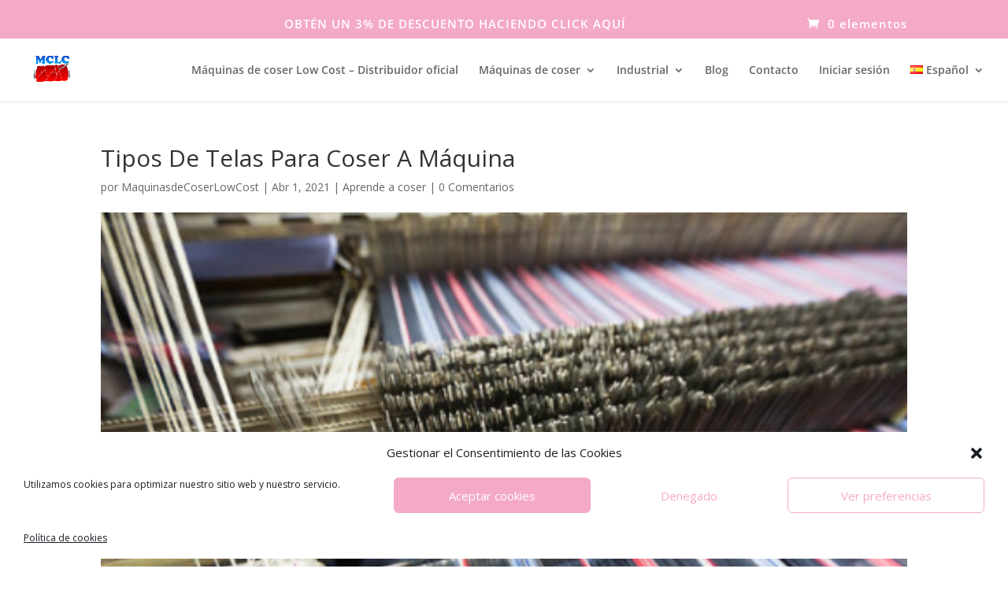

--- FILE ---
content_type: text/css
request_url: https://maquinasdecoserlowcost.com/wp-content/plugins/yith-woocommerce-product-countdown-master/assets/css/ywpc-style-1.css?ver=5.8.12
body_size: 618
content:
/* PRODUCT PAGE */
.ywpc-countdown,
.ywpc-sale-bar {
    font-family: 'Open Sans', sans-serif;
    background: #fafafa;
    border: 1px solid #dbd8d8;
    padding: 18px 18px 8px 18px;
    text-align: center;
    margin: 0 0 18px 0;
    font-size: 0;
    text-transform: uppercase;
    clear: both;
}

.ywpc-countdown > .ywpc-header,
.ywpc-sale-bar > .ywpc-header,
.ywpc-countdown > .ywpc-timer,
.ywpc-sale-bar > .ywpc-bar {
    vertical-align: middle;
    display: inline-block;
}

.ywpc-countdown > .ywpc-header,
.ywpc-sale-bar > .ywpc-header {
    font-size: 25px;
    font-weight: bold;
    color: #a12418;
    padding: 10px 20px 20px 20px;
    word-wrap: break-word;
}

.ywpc-sale-bar > .ywpc-header {
    width: 40%;
}

.ywpc-sale-bar > .ywpc-bar {
    width: 60%;
}

.ywpc-countdown > .ywpc-timer > .ywpc-days,
.ywpc-countdown > .ywpc-timer > .ywpc-hours,
.ywpc-countdown > .ywpc-timer > .ywpc-minutes,
.ywpc-countdown > .ywpc-timer > .ywpc-seconds {
    display: inline-block;
    width: 110px;
    margin: 10px 0;
}

.ywpc-countdown > .ywpc-timer > div > .ywpc-label {
    color: #606060;
    font-size: 12px;
}

.ywpc-sale-bar > .ywpc-bar > .ywpc-label {
    color: #606060;
    font-size: 15px;
}

.ywpc-countdown > .ywpc-timer > div > .ywpc-amount {
}

.ywpc-countdown > .ywpc-timer > div > .ywpc-amount > span {
    display: inline-block;
    background: #ffffff;
    border: 1px solid #dbd8d8;
    margin: 0 2px;
    height: 40px;
    width: 36px;
    line-height: 36px;
    color: #3c3c3c;
    font-weight: bold;
    font-size: 28px;
}

.ywpc-sale-bar > .ywpc-bar > .ywpc-back,
.ywpc-sale-bar > .ywpc-bar > .ywpc-back > .ywpc-fore {
    display: block;
    height: 20px;
}

.ywpc-sale-bar > .ywpc-bar > .ywpc-back {
    width: 100%;
    background: #e6e6e6;
    margin: 5px 0;
}

.ywpc-sale-bar > .ywpc-bar > .ywpc-back > .ywpc-fore {
    width: 0;
    background: #a12418;
}


/* CATEGORY PAGE */
.ywpc-countdown-loop,
.ywpc-sale-bar-loop {
    font-family: 'Open Sans', sans-serif;
    text-align: center;
    margin: 10px 0;
    font-size: 0;
    text-transform: uppercase;
    clear: both;
}

.ywpc-countdown-loop > .ywpc-header,
.ywpc-sale-bar-loop > .ywpc-header,
.ywpc-countdown-loop > .ywpc-timer,
.ywpc-sale-bar-loop > .ywpc-bar {
    display: block;
}

.ywpc-countdown-loop > .ywpc-header,
.ywpc-sale-bar-loop > .ywpc-header {
    font-size: 15px;
    font-weight: bold;
    color: #a12418;
    word-wrap: break-word;
}

.ywpc-countdown-loop > .ywpc-timer > .ywpc-days,
.ywpc-countdown-loop > .ywpc-timer > .ywpc-hours,
.ywpc-countdown-loop > .ywpc-timer > .ywpc-minutes,
.ywpc-countdown-loop > .ywpc-timer > .ywpc-seconds {
    display: inline-block;
    width: 54px;
    margin: 10px 0;
}

.ywpc-countdown-loop > .ywpc-timer > div > .ywpc-label {
    color: #606060;
    font-size: 10px;
}

.ywpc-sale-bar-loop > .ywpc-bar > .ywpc-label {
    color: #606060;
    font-size: 15px;
    font-weight: bold;
}

.ywpc-countdown-loop > .ywpc-timer > div > .ywpc-amount {
}

.ywpc-countdown-loop > .ywpc-timer > div > .ywpc-amount > span {
    display: inline-block;
    background: #ffffff;
    border: 1px solid #dbd8d8;
    margin: 0 1px;
    height: 28px;
    width: 20px;
    line-height: 25px;
    color: #3c3c3c;
    font-weight: bold;
    font-size: 15px;
}

.ywpc-sale-bar-loop > .ywpc-bar > .ywpc-back,
.ywpc-sale-bar-loop > .ywpc-bar > .ywpc-back > .ywpc-fore {
    display: block;
    height: 12px;
}

.ywpc-sale-bar-loop > .ywpc-bar > .ywpc-back {
    width: 100%;
    background: #e6e6e6;
    margin: 5px 0;
}

.ywpc-sale-bar-loop > .ywpc-bar > .ywpc-back > .ywpc-fore {
    width: 0;
    background: #a12418;
}

--- FILE ---
content_type: text/css
request_url: https://maquinasdecoserlowcost.com/wp-content/et-cache/983/et-divi-dynamic-983-late.css?ver=1768454494
body_size: 130
content:
@font-face{font-family:ETmodules;font-display:block;src:url(//maquinasdecoserlowcost.com/wp-content/themes/Divi/core/admin/fonts/modules/social/modules.eot);src:url(//maquinasdecoserlowcost.com/wp-content/themes/Divi/core/admin/fonts/modules/social/modules.eot?#iefix) format("embedded-opentype"),url(//maquinasdecoserlowcost.com/wp-content/themes/Divi/core/admin/fonts/modules/social/modules.ttf) format("truetype"),url(//maquinasdecoserlowcost.com/wp-content/themes/Divi/core/admin/fonts/modules/social/modules.woff) format("woff"),url(//maquinasdecoserlowcost.com/wp-content/themes/Divi/core/admin/fonts/modules/social/modules.svg#ETmodules) format("svg");font-weight:400;font-style:normal}

--- FILE ---
content_type: text/css
request_url: https://maquinasdecoserlowcost.com/wp-content/themes/Divi-child/style.css?ver=4.14.7
body_size: 151
content:
/*
Theme Name: Divi Hijo
Theme URI: http://holasoft.es
Version: 1.0
Description: Tema hijo de Divi para hacer cambios sin riesgo
Author: HolaSoft
Author URI: http://holasoft.es
Template: Divi
*/

@import url("../Divi/style.css");

/*----------------- Empieza a añadir cambios aquí abajo -------------------------------*/


/*.price {
	display: none !important;
}*/

--- FILE ---
content_type: text/css
request_url: https://maquinasdecoserlowcost.com/wp-content/et-cache/983/et-core-unified-deferred-983.min.css?ver=1768454494
body_size: 247
content:
.et_pb_wc_related_products_0 ul.products li.product span.onsale{padding-top:6px!important;padding-right:18px!important;padding-bottom:6px!important;padding-left:18px!important;margin-top:0px!important;margin-right:0px!important;margin-bottom:0px!important;margin-left:0px!important}.et_pb_wc_related_products_0 ul.products li.product .star-rating{width:calc(5.4em + (0px * 4))}ul.et_pb_social_media_follow_0 a.icon{border-radius:100% 100% 100% 100%}.et_pb_social_media_follow_network_0 a.icon,.et_pb_social_media_follow_network_2 a.icon{background-color:#f4a9c7!important}.et_pb_social_media_follow li.et_pb_social_media_follow_network_0 a,.et_pb_social_media_follow li.et_pb_social_media_follow_network_1 a,.et_pb_social_media_follow li.et_pb_social_media_follow_network_2 a{padding-top:6px;padding-right:6px;padding-bottom:6px;padding-left:6px;width:auto;height:auto}.et_pb_social_media_follow_network_0,.et_pb_social_media_follow_network_1,.et_pb_social_media_follow_network_2{margin-top:6px!important;margin-right:6px!important;margin-bottom:6px!important;margin-left:6px!important}.et_pb_social_media_follow_network_1 a.icon{background-color:#a82400!important}.et_pb_social_media_follow_network_3 a.icon{background-color:#dd4b39!important}

--- FILE ---
content_type: text/css
request_url: https://maquinasdecoserlowcost.com/wp-content/et-cache/983/et-divi-dynamic-983-late.css
body_size: 130
content:
@font-face{font-family:ETmodules;font-display:block;src:url(//maquinasdecoserlowcost.com/wp-content/themes/Divi/core/admin/fonts/modules/social/modules.eot);src:url(//maquinasdecoserlowcost.com/wp-content/themes/Divi/core/admin/fonts/modules/social/modules.eot?#iefix) format("embedded-opentype"),url(//maquinasdecoserlowcost.com/wp-content/themes/Divi/core/admin/fonts/modules/social/modules.ttf) format("truetype"),url(//maquinasdecoserlowcost.com/wp-content/themes/Divi/core/admin/fonts/modules/social/modules.woff) format("woff"),url(//maquinasdecoserlowcost.com/wp-content/themes/Divi/core/admin/fonts/modules/social/modules.svg#ETmodules) format("svg");font-weight:400;font-style:normal}